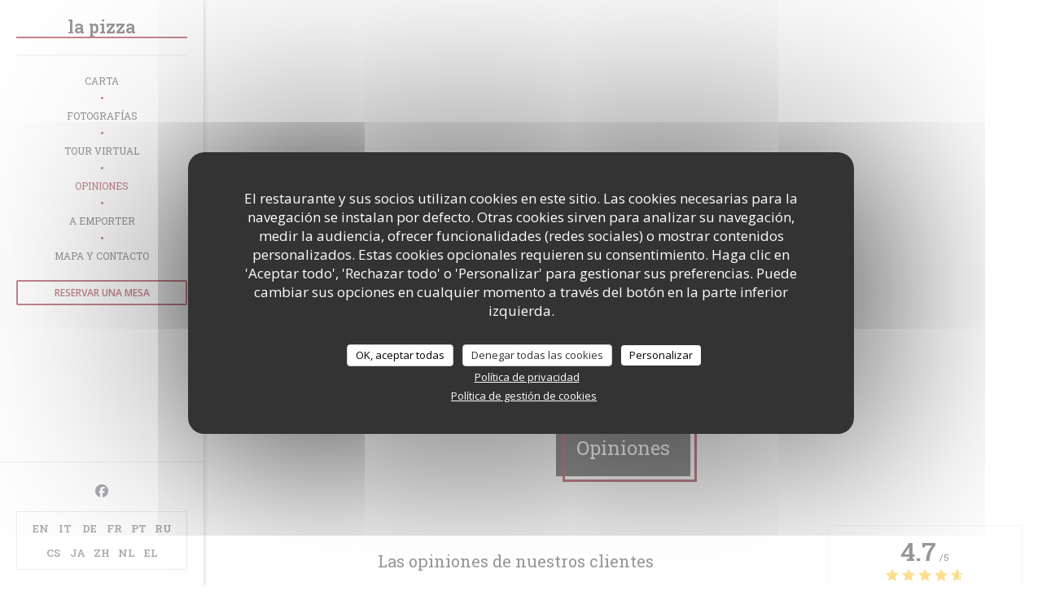

--- FILE ---
content_type: text/html; charset=UTF-8
request_url: https://www.lapizza-evian.com/es/opiniones/?page=2
body_size: 11975
content:
<!DOCTYPE html>
<!--[if lt IE 7]>      <html class="no-js lt-ie9 lt-ie8 lt-ie7" lang="es"> <![endif]-->
<!--[if IE 7]>         <html class="no-js lt-ie9 lt-ie8" lang="es"> <![endif]-->
<!--[if IE 8]>         <html class="no-js lt-ie9" lang="es"> <![endif]-->
<!--[if gt IE 8]><!--> <html class="no-js" lang="es"> <!--<![endif]-->

<head>
	<!-- Meta -->
	<meta charset="utf-8">
	<meta http-equiv="X-UA-Compatible" content="IE=edge" />
	<meta name="viewport" content="width=device-width, initial-scale=1">
	<title>Opiniones de clientes de la pizza, Evian - Calificación 4,7 de 5</title>

	<!-- Includes -->
	<meta name="description" content="459 evaluaciones imparciales de cliente de la pizza en Evian.
Valoración media: 4,7 de 5..." />



<link rel="canonical" href="https://www.lapizza-evian.com/es/opiniones/?page=2" />

<!-- Facebook Like and Google -->
<meta property="og:title" content="Opiniones de clientes de la pizza, Evian - Calificación 4,7 de 5 " />
<meta property="og:type" content="website" />
<meta property="og:url" content="http://www.lapizza-evian.com/es/opiniones/?page=2" />
<meta property="og:image" content="" />
<meta property="og:site_name" content="Zenchef" />
<meta property="fb:admins" content="685299127" />
<meta property="place:location:latitude" content="46.4007556" />
<meta property="place:location:longitude" content="6.5890777" />
<meta property="og:description" content="459 evaluaciones imparciales de cliente de la pizza en Evian.
Valoración media: 4,7 de 5..." />



<script>
	window.restaurantId = 347729;
	window.lang = "es";
	window.API_URL = "//api.zenchef.com/api/v1/";
</script>

	<link rel="alternate" hreflang="x-default" href="https://www.lapizza-evian.com/opiniones/?page=2" />
<link rel="alternate" hreflang="es" href="https://www.lapizza-evian.com/es/opiniones/?page=2" />
    <link rel="alternate" hreflang="en" href="https://www.lapizza-evian.com/en/reviews/?page=2" />
    <link rel="alternate" hreflang="it" href="https://www.lapizza-evian.com/it/recensioni/?page=2" />
    <link rel="alternate" hreflang="de" href="https://www.lapizza-evian.com/de/rezensionen/?page=2" />
    <link rel="alternate" hreflang="fr" href="https://www.lapizza-evian.com/?page=2" />
    <link rel="alternate" hreflang="pt" href="https://www.lapizza-evian.com/pt/avaliacoes/?page=2" />
    <link rel="alternate" hreflang="ru" href="https://www.lapizza-evian.com/ru/reviews/?page=2" />
    <link rel="alternate" hreflang="cs" href="https://www.lapizza-evian.com/cs/hodnocení/?page=2" />
    <link rel="alternate" hreflang="ja" href="https://www.lapizza-evian.com/ja/reviews/?page=2" />
    <link rel="alternate" hreflang="zh" href="https://www.lapizza-evian.com/zh/reviews/?page=2" />
    <link rel="alternate" hreflang="nl" href="https://www.lapizza-evian.com/nl/reviews/?page=2" />
    <link rel="alternate" hreflang="el" href="https://www.lapizza-evian.com/el/reviews/?page=2" />
	<link rel="shortcut icon" href="/favicon.ico" />
	<!-- Preconnect to CDNs for faster resource loading -->
	<link rel="preconnect" href="https://cdnjs.cloudflare.com" crossorigin>
	<link rel="preconnect" href="https://fonts.googleapis.com" crossorigin>
	<link rel="preconnect" href="https://fonts.gstatic.com" crossorigin>

	<!-- Google Web Fonts -->
	
	<!-- Critical CSS Inline -->
	<style>
		/* Critical styles for above-the-fold content */
		body {margin: 0;}
        		.container {width: 100%; max-width: 1200px; margin: 0 auto;}
        	</style>

	<!-- Critical CSS -->
	<link rel="stylesheet" href="/css/globals/normalize.css">
	<link rel="stylesheet" href="/css/globals/accessibility.css">
	<link rel="stylesheet" href="/css/globals/9/8a0b20/_default_/_default_/style.css">

	<!-- Non-critical CSS -->
	<link rel="stylesheet" href="//cdnjs.cloudflare.com/ajax/libs/fancybox/3.5.7/jquery.fancybox.min.css" media="print" onload="this.media='all'">
	<link rel="stylesheet" href="/css/globals/backdrop.css" media="print" onload="this.media='all'">
	<link rel="stylesheet" href="/css/globals/shift-away-subtle.css" media="print" onload="this.media='all'">
	<link rel="stylesheet" href="/css/globals/icomoon.css" media="print" onload="this.media='all'">
	<link rel="stylesheet" href="/css/globals/fontawesome.css" media="print" onload="this.media='all'">
			<link rel="stylesheet" href="/css/css_9/bootstrap.css" media="print" onload="this.media='all'">			<link rel="stylesheet" href="//fonts.googleapis.com/icon?family=Material+Icons" media="print" onload="this.media='all'">		<link rel="stylesheet" href="/css/globals/9/8a0b20/_default_/_default_/nav.css" media="print" onload="this.media='all'">
	<link rel="stylesheet" href="/css/globals/9/8a0b20/_default_/_default_/menus.css" media="print" onload="this.media='all'">
	<link rel="stylesheet" href="/css/css_9/8a0b20/_default_/_default_/main.css?v=23" media="print" onload="this.media='all'">

	<!-- Fallback for browsers without JS -->
	<noscript>
		<link rel="stylesheet" href="//cdnjs.cloudflare.com/ajax/libs/fancybox/3.5.7/jquery.fancybox.min.css">
		<link rel="stylesheet" href="/css/globals/backdrop.css">
		<link rel="stylesheet" href="/css/globals/shift-away-subtle.css">
		<link rel="stylesheet" href="/css/globals/icomoon.css">
		<link rel="stylesheet" href="/css/globals/fontawesome.css">
		<link rel="stylesheet" href="/css/globals/9/8a0b20/_default_/_default_/nav.css">
		<link rel="stylesheet" href="/css/globals/9/8a0b20/_default_/_default_/menus.css">
		<link rel="stylesheet" href="/css/css_9/8a0b20/_default_/_default_/main.css?v=23">
	</noscript>

	<style>
  </style>


	<!-- Widget URL -->
	<script>
		var hasNewBookingWidget = 1;
	</script>
</head>
	
	<body class="current-page-reviews">
		<a href="#main-content" class="skip-link sr-only-focusable">Saltar al contenido principal</a>

		<!-- Header -->
		<header class="header-vertical">
	<div class="homelink">
			<a class="no-logo" href="/es/" title="Home la pizza">	
			la pizza		</a>
	</div>		
	<!-- Buttons -->
	<div class="nav__buttons">
		<div class="buttons-wrap-header">
						<a
			class="btn btn--small btn--light btn--booking iframe--widget"
            data-zc-action="open">
						Reservar una mesa					</a>
	
			</div>

		<!-- Toggle Menu -->
		<div class="burger-button" onclick="display_burger_menu()" role="button" tabindex="0" aria-label="Abrir/cerrar menú" aria-expanded="false" aria-controls="burger-menu">
			<span class="burger-button__item"></span>
			<span class="burger-button__item"></span>
			<span class="burger-button__item"></span>
		</div>
	</div>
</header>

<nav class="nav-vertical" role="navigation" aria-label="Navegación principal">
	<div class="nav-items-wrap">
		<div class="homelink">
			<a class="no-logo" href="/es/" title="Home la pizza">	
			la pizza		</a>
	</div>
		<hr class="divider divider--grey">

		<ul class="nav__items">
	<!-- Menu -->
			<li class="nav__item nav__item--menus">
			<a title="Carta" href="/es/menus/">Carta</a>
		</li>
	
	<!-- Gallery -->
			<li class="nav__item nav__item--gallery">
			<a title="Fotografías" href="/es/fotografias/">Fotografías</a>
		</li>
	
			<li class="nav__item nav__item--gallery">
			<a href="/es/fotografias/#tour-virtual">Tour virtual</a>
		</li>
	
	<!-- Reviews -->
			<li class="nav__item nav__item--reviews">
			<a title="Opiniones" href="/es/opiniones/?page=2">Opiniones</a>
		</li>
	
	<!-- Events -->
	
	<!-- Press -->
	
	<!-- Restaurants -->
	
	<!-- Custom page -->
				
	<!-- Custom link -->
	
	<!-- Custom button -->
			<li class="nav__item custom-btn">
			<a href="http://myreader.toile-libre.org/uploads/My_59fc6a811ff98.pdf" target="_blank" rel="noreferer,noopener,nofollow">
				A emporter				<span class="sr-only"> ((abre en una nueva ventana))</span>
			</a>
		</li>
	
	<!-- Contact -->
	<li class="nav__item nav__item--contact">
		<a title="Mapa y Contacto" href="/es/direccion-de-contacto/">Mapa y Contacto</a>
	</li>

	<!-- Language -->
	
	<!-- Buttons -->
	</ul>

		<!-- Buttons -->
		<div class="buttons-wrap-header">
						<a
			class="btn btn--small btn--light btn--booking iframe--widget"
            data-zc-action="open">
						Reservar una mesa					</a>
	
			</div>
	</div>

	<div class="nav__bottom">
		<!-- Social media -->
			<ul class="social-media-wrap">
					<li class="separator-tiny" >
				<a class="btn-circle btn--small btn--ghost" href="https://www.facebook.com/Resto-La-pizza-Evian-985942854749543/?fref=ts" rel="noreferer,noopener" target="_blank" title="Facebook">
					<i class="fab fa-facebook" aria-hidden="true"></i>
					<span class="sr-only">Facebook ((abre en una nueva ventana))</span>
				</a>
			</li>
		
		
			</ul>

		<!-- Language -->
		<ul class="language-list">
			<li class="lang lang-en">
					<a class="btn-circle btn--small btn--ghost" href="/en/reviews/?page=2">
				EN			</a>
				</li>
			<li class="lang lang-it">
					<a class="btn-circle btn--small btn--ghost" href="/it/recensioni/?page=2">
				IT			</a>
				</li>
			<li class="lang lang-de">
					<a class="btn-circle btn--small btn--ghost" href="/de/rezensionen/?page=2">
				DE			</a>
				</li>
			<li class="lang lang-fr">
					<a class="btn-circle btn--small btn--ghost" href="/avis/?page=2">
				FR			</a>
				</li>
			<li class="lang lang-pt">
					<a class="btn-circle btn--small btn--ghost" href="/pt/avaliacoes/?page=2">
				PT			</a>
				</li>
			<li class="lang lang-ru">
					<a class="btn-circle btn--small btn--ghost" href="/ru/reviews/?page=2">
				RU			</a>
				</li>
			<li class="lang lang-cs">
					<a class="btn-circle btn--small btn--ghost" href="/cs/hodnocení/?page=2">
				CS			</a>
				</li>
			<li class="lang lang-ja">
					<a class="btn-circle btn--small btn--ghost" href="/ja/reviews/?page=2">
				JA			</a>
				</li>
			<li class="lang lang-zh">
					<a class="btn-circle btn--small btn--ghost" href="/zh/reviews/?page=2">
				ZH			</a>
				</li>
			<li class="lang lang-nl">
					<a class="btn-circle btn--small btn--ghost" href="/nl/reviews/?page=2">
				NL			</a>
				</li>
			<li class="lang lang-el">
					<a class="btn-circle btn--small btn--ghost" href="/el/reviews/?page=2">
				EL			</a>
				</li>
	</ul>
	</div>
</nav><section class="container-fluid cover-page" style="background-image: url('https://www.lapizza-evian.com/i/la-pizza/3/4/7/7/2/9/1/0/8/2/2/1487584347_463/215fc608c21ef0e9570db15978546083.small_original.jpg');"></section>

<section class="container title-container">
	<div class="title-page">
		<h2>Opiniones</h2>
	</div>
</section><!-- content -->
<section class="s--reviews page-content page-content--xl grid grid-w-sidebar">
	<div class="reviews-wrap">
		<!-- content -->
		<html><head><link rel="shortcut icon" href="/build/favicon.ico"><link href="/build/bundle.f9287.css" rel="stylesheet" media="only x" onload="this.media='all'"><noscript><link rel="stylesheet" href="/build/bundle.f9287.css"></noscript><script crossorigin="anonymous" src="/build/bundle.095a0.esm.js" type="module"></script><script nomodule="" src="/build/polyfills.a3b7c.js"></script><script nomodule="" defer="defer" src="/build/bundle.030f3.js"></script></head><body></body></html>		<div class="my-preact-app">
		</div>
	</div>

	<div class="side sticky">
		<div class="reviews__global reviews__global--side">
	<div class="reviews-global__average">
		<div>
			<span class="reviews-global__note">4.7</span>
			<span class="reviews-global__total">/5</span>
		</div>

		<div>
			<div class="stars">
				<span class="stars__filled" style="width: 93.29%"></span>
			</div>
			<p class="reviews-global__number">Valoración media — <span>459 Opiniones</span></p>
		</div>
	</div>
	
	<div class="reviews-global__details">
		<div class="reviews-global__criterion">
			<span>Servicio</span>
			<div class="stars">
				<span class="stars__filled-black" style="width: 94%"></span>
			</div>
		</div>
		<div class="reviews-global__criterion">
			<span>Ambiente</span>
			<div class="stars">
				<span class="stars__filled-black" style="width: 90%"></span>
			</div>
		</div>
		<div class="reviews-global__criterion">
			<span>Comida</span>
			<div class="stars">
				<span class="stars__filled-black" style="width: 92%"></span>
			</div>
		</div>
		<div class="reviews-global__criterion">
			<span>Calidad/Precio</span>
			<div class="stars">
				<span class="stars__filled-black" style="width: 92%"></span>
			</div>
		</div>
	</div>
</div><div class="reviews__verified">
	<img src="/img/badge-avis-zenchef.png" alt="100% de opiniones comprobadas">
	<div class="reviews-verified__text">
		<h4>100% de opiniones comprobadas</h4>
		<p>Solo los clientes que reservaron dejaron su opinión</p>
	</div>
</div>		<!-- widgets -->
				<div class="widget">
		<h4> Reserva </h4>
								<a
			class="btn btn--std btn--booking iframe--widget"
            data-zc-action="open">
						Reservar una mesa					</a>
	
				</div>
			<div class="widget w-carte" style="background-image: linear-gradient(rgba(0, 0, 0, 0.3), rgba(0, 0, 0, 0.3)), url('https://www.lapizza-evian.com/i/la-pizza/3/4/7/7/2/9/1/0/8/2/2/1487584347_463/215fc608c21ef0e9570db15978546083.small_original.jpg');">
		<h4>Carta</h4>
		
<a
	href="/es/menus/"
	class="btn btn--white btn--menus">
		Descubrir nuestra carta	</a>	</div>
	</div>
</section>

<!-- Widgets TripAdvisor -->

		<!-- footer -->
		<section class="container-fluid s--newsletter">
			<div class="container">
				<div class="newsletter-wrap">
	<h3 class="reveal-1 ">
		Manténgase al día		<a href="/es/notas-legales/" rel="nofollow" target="_blank">*</a>
	</h3>

	<p class="newsletter__caption caption reveal-2">Suscríbase a nuestro boletín para recibir comunicaciones personalizadas y ofertas de marketing por correo electrónico.</p>

	
	<div class="buttons-wrap text--center reveal-3">
		<a data-fancybox data-type="iframe" href="//nl.zenchef.com/optin-form.php?rpid=rpid_ZW86XEW1&lang=es" class="btn btn--white btn--newsletter" target="_blank">
			Suscribirse		</a>
	</div>
</div>			</div>
		</section>

		<footer class="container-fluid">
			<div class="container">
				<div class="col-md-4 f-contact">
					<h4>Contacto</h4>
					<div class="contact-wrap">
						<i class="fa fa-map-marker"></i>
						<a class="restaurant-address" href="https://www.google.com/maps/dir/?api=1&destination=la+pizza+4+place+Charles+de+Gaulle++74500+Evian+fr" target="_blank" rel="noreferer,noopener">
	4 place Charles de Gaulle	<br>	74500 Evian	<span class="sr-only"> ((abre en una nueva ventana))</span>
</a>
					</div>

					<div class="contact-wrap">
						<i class="fa fa-phone"></i>
						<a class="restaurant-phone" href="tel:0450750536">04 50 75 05 36</a>                        <br />
                        					</div>
					<div class="buttons-wrap">
									<a
			class="btn btn--white btn--small btn--booking iframe--widget"
            data-zc-action="open">
						Reservar una mesa					</a>
	
						</div>
				</div>

				<div class="col-md-4 f-social">
					<h4>Seguirnos</h4>
					<!-- Social media -->
						<ul class="social-media-wrap">
					<li class="separator-tiny" >
				<a class="btn-circle btn--small btn--ghost" href="https://www.facebook.com/Resto-La-pizza-Evian-985942854749543/?fref=ts" rel="noreferer,noopener" target="_blank" title="Facebook">
					<i class="fab fa-facebook" aria-hidden="true"></i>
					<span class="sr-only">Facebook ((abre en una nueva ventana))</span>
				</a>
			</li>
		
		
			</ul>
				</div>

				<div class="col-md-4 f-menus">
						<div class="rewards-wrap">
					<div class="reward tippy" data-tippy-content="Maître Restaurateur">
				<img src="/img/rewards/reward_maitre-restaurateur.png" alt="Maestro restaurador"/>
			</div>
		
					<div class="reward tippy" data-tippy-content="Fait Maison">
				<img src="/img/rewards/reward_fait-maison.png" alt="Fait maison"/>
			</div>
		
					<div class="reward tippy" data-tippy-content="Service en tête">
				<img src="/img/rewards/reward_service-en-tete.png" alt="Service en tête"/>
			</div>
				
					<div class="reward tippy" data-tippy-content="Qualité Tourisme">
				<img src="/img/rewards/reward_qualite-tourisme.png" alt="Qualité tourisme"/>
			</div>
		
		
		
		
		
		
		
		
		<!--  -->
	</div>
				</div>
			</div>

			<div class="container copyright">
				<div class="col-md-6">
					<p class="footer__copyright">
	&copy; 2026 la pizza — Creación de página web de restaurante con 	<a href="https://www.zenchef.com/" rel="noopener" target="_blank" class="zcf-link">Zenchef<span class="sr-only"> ((abre en una nueva ventana))</span></a>
</p>
				</div>
				<div class="col-md-6 zenchef">
					<p class="footer__links">
    	<a class="separator-tiny" href="/es/notas-legales/" rel="nofollow" target="_blank">Menciones legales<span class="sr-only"> ((abre en una nueva ventana))</span></a>
	<a class="separator-tiny" href="https://bookings.zenchef.com/gtc?rid=347729&host=www.lapizza-evian.com" rel="nofollow" target="_blank">TÉRMINOS DE USO<span class="sr-only"> ((abre en una nueva ventana))</span></a>
	<a class="separator-tiny" href="/es/politica-de-privacidad/" rel="nofollow" target="_blank">Política de protección de datos personales<span class="sr-only"> ((abre en una nueva ventana))</span></a>
	<a class="separator-tiny" href="/es/politica-cookies/" rel="nofollow" target="_blank">Política de cookies<span class="sr-only"> ((abre en una nueva ventana))</span></a>
</p>
				</div>
			</div>
		</footer>

		<!-- Loader -->
<div class="loader-wrap loader-wrap--">
	<div class="loader">
		<div class="homelink">
			<a class="no-logo" href="/es/" title="Home la pizza">	
			la pizza		</a>
	</div>	</div>
</div>
<!-- JS -->
<script>
	var template = '9';
	var templateIdForWidget = '9';
</script>
<script src="//ajax.googleapis.com/ajax/libs/jquery/3.4.1/jquery.min.js"></script>
<script src="/js/libs/jquery.form.js?v=23"></script>
<script src="/js/libs/jquery.validate.js?v=23"></script>
<script src="/js/libs/jquery.validate.ajax.js?v=23"></script>
<!-- <script src="/js/libs/modernizr-3.6.0.min.js?v=23"></script> -->
<script src="//cdnjs.cloudflare.com/ajax/libs/fancybox/3.5.7/jquery.fancybox.min.js"></script>
<script src="/js/libs/popper.min.js?v=23"></script>
<script src="/js/libs/tippy-bundle.iife.min.js?v=23"></script>
<script src="/js/libs/jquery.cycle2.js?v=23"></script>
<script src="/js/globals/script.js?v=23"></script>
<script src="/js/globals/getRestoIdKonamiCode.js?v=23"></script>





<!-- Includes -->
<div id="modal-contact" class="modal" style="display: none; max-width: 500px;">
	<h3>¿Desea ponerse en contacto con nosotros? <br />
Rellene el siguiente formulario.</h3>
	<form name="contact-form" class="form" id="contact-form" action="#" novalidate="novalidate">
	<input type="hidden" name="restaurant_public_id" id="restaurant_public_id" value="rpid_ZW86XEW1">
	<input type="hidden" name="lang" id="lang" value="es">
	<input type="hidden" name="token" id="token" value="a7bc95ac5097b14b971544d980113d9a">

	<div class="input--small">
		<input type="text" name="firstname" id="firstname" value="" placeholder="Título *" aria-label="Título" autocomplete="given-name" required="required" aria-required="true" title="Este campo es obligatorio">
	</div>

	<div class="input--small">
		<input type="text" name="lastname" id="lastname" value="" placeholder="Nombre *" aria-label="Nombre" autocomplete="family-name" required="required" aria-required="true" title="Este campo es obligatorio">
	</div>

	<div class="input--small">
		<input type="email" name="email" id="email" value="" placeholder="Su dirección de email *" aria-label="Su dirección de email" autocomplete="email" required="required" aria-required="true" title="Este campo es obligatorio" data-msg-email="Introduzca un email válido">
	</div>

	<div class="input--small">
		<input type="text" name="phone" id="phone" value="" placeholder="Numero de teléfono *" aria-label="Numero de teléfono" autocomplete="tel" required="required" aria-required="true" title="Este campo es obligatorio">
	</div>

	<div class="input--full">
		<textarea name="message" id="message" placeholder="Mensaje" aria-label="Mensaje" rows="6"></textarea>
	</div>
        <div class="input--full" style="font-size:10px !important;">
        De acuerdo con la normativa de protección de datos, puede ejercer su derecho a no recibir comunicaciones comerciales inscribiéndose en la Lista Robinson: <a href="https://www.listarobinson.es" target="_blank" rel="noopener noreferrer">listarobinson.es</a>. Para más información sobre el tratamiento de sus datos, consulte nuestra <a href="/es/politica-de-privacidad/" target="_blank">política de privacidad</a>.    </div>
    
	<input class="btn btn--std input--full" type="submit" id="send" value="Enviar">

	<div class="step2 hidden">
		<strong>¡Gracias! </strong>Hemos recibido su mensaje. Nos pondremos en contacto con usted lo antes posible.<br>Para cualquier solicitud de reserva, haga clic directamente en el botón Reservar.	</div>
</form>
</div>    <script id="restaurantJsonLd" type="application/ld+json">
{
    "@context":"https://schema.googleapis.com"
    ,"@type":"Restaurant"
    ,"@id":"https://www.lapizza-evian.com"
    ,"image":"https://www.google.com/search?hl=es&site=imghp&tbm=isch&source=hp&q=la+pizza+Evian"
    ,"name":"la pizza"
    ,"address":{
        "@type":"PostalAddress",
        "addressLocality":"Evian",
        "postalCode":"74500",
        "streetAddress":"4 place Charles de Gaulle",
        "addressCountry":"FR",
        "addressRegion":"Evian"
    }
    ,"priceRange":"€€"
    ,"servesCuisine":["Pizza","Francesa Tradicional"]    ,"telephone":"0450750536"
    ,"url":"https://www.lapizza-evian.com"
    ,"geo":{
        "@type":"GeoCoordinates",
        "latitude":"46.4007556",
        "longitude":"6.5890777"
    }
    
        ,"potentialAction":[
    {
        "@type":"ReserveAction",
        "target":{
            "@type":"EntryPoint",
            "urlTemplate":"https://www.lapizza-evian.com/es/reservar-una-mesa/?lang=es&rid=347729",
            "inLanguage":"es",
            "actionPlatform":[
                "http://schema.org/MobileWebPlatform",
                "http://schema.org/DesktopWebPlatform",
                "http://schema.org/IOSPlatform",
                "http://schema.org/AndroidPlatform"
            ]
        },
        "result":{
            "@type":"FoodEstablishmentReservation",
            "name":"Reservar una mesa"
        }
    }
    ]
    
        ,"aggregateRating": {
        "@type": "AggregateRating",
	    "worstRating": "0",
	    "bestRating": "5",
	    "ratingValue": "4.7",
	    "ratingCount": "459"
	}
	
        ,"acceptsReservations" : "yes"
    
    ,"hasMenu":"https://www.lapizza-evian.com/es/menus/"

    
    
    
    
                ,"award": ""
            
    
    
        ,
    "review": [

    ]
    }
</script><script src="/js/libs/tarteaucitron/tarteaucitron.js?v=3"></script>
<style>
    /* Hide tarteaucitron button icons */
    #tarteaucitronRoot .tarteaucitronCheck::before,
    #tarteaucitronRoot .tarteaucitronCross::before,
    #tarteaucitronRoot .tarteaucitronPlus::before {
        display: none !important;
    }
    
    /* Remove text shadow from Allow/Deny buttons */
    #tarteaucitronRoot .tarteaucitronAllow,
    #tarteaucitronRoot .tarteaucitronDeny {
        text-shadow: none !important;
    }
    
    /* Replace icon with Cookies button */
    #tarteaucitronIcon #tarteaucitronManager {
        background: #333;
        border-radius: 4px !important;
        padding: 10px 20px !important;
    }
    
    #tarteaucitronIcon #tarteaucitronManager img {
        display: none !important;
    }
    
    #tarteaucitronIcon #tarteaucitronManager:after {
        content: "🍪";
        color: #fff;
        font-size: 20px !important;
        line-height: 1;
    }
    
    #tarteaucitronIcon #tarteaucitronManager:hover {
        background: #555;
    }
    
    /* Change button colors to neutral (no red/green) */
    #tarteaucitronRoot .tarteaucitronAllow,
    #tarteaucitronRoot .tarteaucitronDeny {
        background-color: #ffffff !important;
        color: #333333 !important;
        border: 1px solid #cccccc !important;
    }
    
    #tarteaucitronRoot .tarteaucitronAllow:hover,
    #tarteaucitronRoot .tarteaucitronDeny:hover {
        background-color: #f5f5f5 !important;
    }
    
    /* Visual feedback for selected state - change background color */
    #tarteaucitronRoot .tarteaucitronIsAllowed .tarteaucitronAllow {
        background-color: #4a90e2 !important;
        color: #ffffff !important;
        border-color: #4a90e2 !important;
    }
    
    #tarteaucitronRoot .tarteaucitronIsDenied .tarteaucitronDeny {
        background-color: #7a7a7a !important;
        color: #ffffff !important;
        border-color: #7a7a7a !important;
    }
    
    /* Reduce font size for disclaimer paragraph */
    #tarteaucitronInfo {
        font-size: 13px !important;
        line-height: 1.4 !important;
    }
    
    /* Also apply neutral colors to Accept All/Deny All buttons */
    #tarteaucitronRoot #tarteaucitronAllAllowed,
    #tarteaucitronRoot #tarteaucitronAllDenied,
    #tarteaucitronRoot .tarteaucitronCTAButton {
        background-color: #ffffff !important;
        color: #333333 !important;
        border: 1px solid #cccccc !important;
    }
    
    #tarteaucitronRoot #tarteaucitronAllAllowed:hover,
    #tarteaucitronRoot #tarteaucitronAllDenied:hover,
    #tarteaucitronRoot .tarteaucitronCTAButton:hover {
        background-color: #f5f5f5 !important;
    }
    
    /* When Accept All is clicked */
    #tarteaucitronRoot #tarteaucitronAllAllowed:active,
    #tarteaucitronRoot #tarteaucitronAllAllowed:focus {
        background-color: #4a90e2 !important;
        color: #ffffff !important;
    }
    
    /* When Deny All is clicked */
    #tarteaucitronRoot #tarteaucitronAllDenied:active,
    #tarteaucitronRoot #tarteaucitronAllDenied:focus {
        background-color: #7a7a7a !important;
        color: #ffffff !important;
    }
    
    /* Style cookie policy and privacy policy as white text links */
    #tarteaucitron #tarteaucitronCookiePolicyUrlDialog,
    #tarteaucitron #tarteaucitronPrivacyUrlDialog {
        background: transparent !important;
        color: #fff !important;
        font-size: 13px !important;
        margin-bottom: 3px !important;
        margin-left: 7px !important;
        padding: 0 !important;
        border: 0 !important;
        border-radius: 0 !important;
        display: inline-block !important;
        line-height: normal !important;
        font-family: inherit !important;
        font-weight: normal !important;
        text-align: center !important;
        vertical-align: baseline !important;
        cursor: pointer !important;
        text-decoration: underline !important;
    }
    
    #tarteaucitron #tarteaucitronCookiePolicyUrlDialog:hover,
    #tarteaucitron #tarteaucitronPrivacyUrlDialog:hover {
        text-decoration: none !important;
    }
    
    /* For the ones in the alert banner */
    #tarteaucitronAlertBig #tarteaucitronCookiePolicyUrl,
    #tarteaucitronAlertBig #tarteaucitronPrivacyUrl {
        background: transparent !important;
        color: #fff !important;
        font-size: 13px !important;
        margin-bottom: 3px !important;
        margin-left: 7px !important;
        padding: 0 !important;
        display: inline-block !important;
        cursor: pointer !important;
        text-decoration: underline !important;
        border: 0 !important;
    }
    
    #tarteaucitronAlertBig #tarteaucitronCookiePolicyUrl:hover,
    #tarteaucitronAlertBig #tarteaucitronPrivacyUrl:hover {
        text-decoration: none !important;
    }
    
    /* Change font size from 16px to 13px for all these buttons */
    #tarteaucitronAlertBig #tarteaucitronCloseAlert,
    #tarteaucitronAlertBig #tarteaucitronPersonalize,
    #tarteaucitronAlertBig #tarteaucitronPersonalize2,
    .tarteaucitronCTAButton,
    #tarteaucitronRoot .tarteaucitronDeny,
    #tarteaucitronRoot .tarteaucitronAllow {
        font-size: 13px !important;
    }
    
    /* Ensure consistent border radius for action buttons only */
    #tarteaucitronAlertBig #tarteaucitronCloseAlert {
        border-radius: 4px !important;
    }
</style>
<script>
    // Define Waze embed service
    tarteaucitron.services = tarteaucitron.services || {};
    tarteaucitron.services.wazeembed = {
        "key": "wazeembed",
        "type": "api",
        "name": "Waze Map (Google)",
        "uri": "https://www.waze.com/legal/privacy",
        "needConsent": true,
        "cookies": ['NID', 'SID', 'HSID', 'APISID', 'SAPISID', '1P_JAR'],
        "js": function () {
            "use strict";
            tarteaucitron.fallback(['wazeembed'], function (x) {
                var frame_title = tarteaucitron.getElemAttr(x, "title") || 'Waze map iframe',
                    width = tarteaucitron.getElemAttr(x, "data-width") || '100%',
                    height = tarteaucitron.getElemAttr(x, "data-height") || '400',
                    url = tarteaucitron.getElemAttr(x, "data-url");

                return '<iframe title="' + frame_title + '" src="' + url + '" width="' + width + '" height="' + height + '" style="border: 0; width: 100%;" allowfullscreen></iframe>';
            });
        },
        "fallback": function () {
            "use strict";
            var id = 'wazeembed';
            tarteaucitron.fallback(['wazeembed'], function (elem) {
                elem.style.width = '100%';
                elem.style.height = '400px';
                return tarteaucitron.engage(id);
            });
        }
    };

    $(document).ready(function() {
        //Facebook
        (tarteaucitron.job = tarteaucitron.job || []).push('facebook');

        //Twitter
        (tarteaucitron.job = tarteaucitron.job || []).push('twitter');

        //Google jsAPI
        (tarteaucitron.job = tarteaucitron.job || []).push('jsapi');
        
        //Waze Maps
        (tarteaucitron.job = tarteaucitron.job || []).push('wazeembed');

        
        
        
        tarteaucitron.init({
            "hashtag": "#tarteaucitron",
            "highPrivacy": true,
            "orientation": "middle",
            "adblocker": false,
            "showAlertSmall": false,
            "cookieslist": true,
            "removeCredit": true,
            "mandatory": true,
            "mandatoryCta": false,
            "iconPosition": "BottomLeft",
            "googleConsentMode": true,
            "showDetailsOnClick": false,
            "privacyUrl": "/es/politica-de-privacidad/",
            "cookiePolicyUrl": "/es/politica-cookies/",
        });

    });
</script>
<!-- Zenchef Widget SDK -->
<script>;(function (d, s, id) {const el = d.getElementsByTagName(s)[0]; if (d.getElementById(id) || el.parentNode == null) {return;} var js = d.createElement(s);  js.id = id; js.async = true; js.src = 'https://sdk.zenchef.com/v1/sdk.min.js';  el.parentNode.insertBefore(js, el); })(document, 'script', 'zenchef-sdk')</script>
<div
        class="zc-widget-config"
        data-restaurant="347729"
        data-lang="es"
></div>
	</body>
</html>

